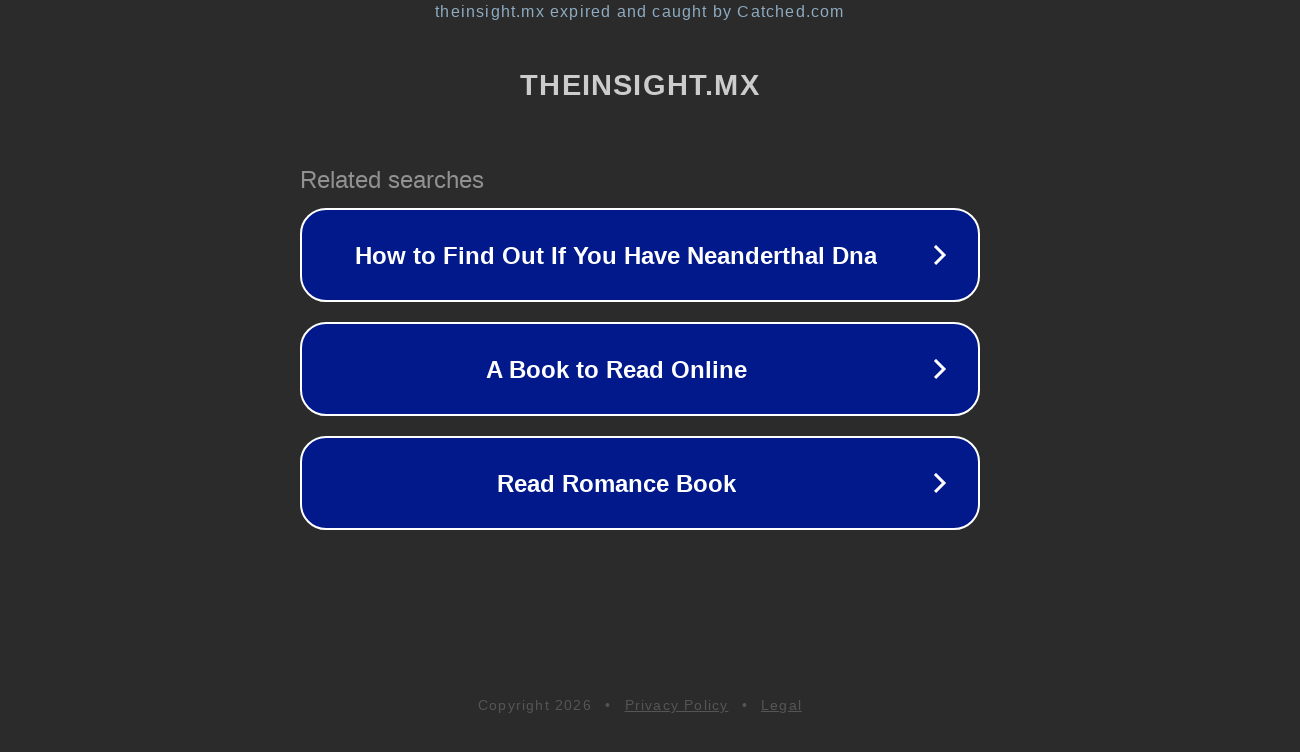

--- FILE ---
content_type: text/html; charset=utf-8
request_url: https://theinsight.mx/castlebar-mitchells-y-knockmore-mayo-pasan-a-las-semifinales-del-sfc/
body_size: 1134
content:
<!doctype html>
<html data-adblockkey="MFwwDQYJKoZIhvcNAQEBBQADSwAwSAJBANDrp2lz7AOmADaN8tA50LsWcjLFyQFcb/P2Txc58oYOeILb3vBw7J6f4pamkAQVSQuqYsKx3YzdUHCvbVZvFUsCAwEAAQ==_jXTRcVf6jqQSb5gHXM1qwwzowIiFMebjl61D3smwT7iQUVO0f8bULgTad6kUcIKR+l/+DqNR9Hc+sdGaooT1mA==" lang="en" style="background: #2B2B2B;">
<head>
    <meta charset="utf-8">
    <meta name="viewport" content="width=device-width, initial-scale=1">
    <link rel="icon" href="[data-uri]">
    <link rel="preconnect" href="https://www.google.com" crossorigin>
</head>
<body>
<div id="target" style="opacity: 0"></div>
<script>window.park = "[base64]";</script>
<script src="/boGSuvoDE.js"></script>
</body>
</html>
